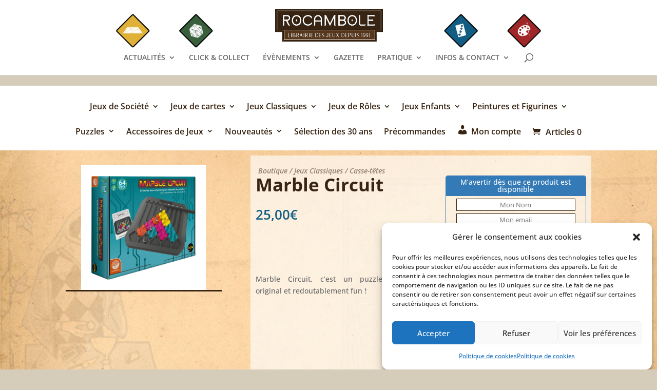

--- FILE ---
content_type: text/css
request_url: https://rocambole.fr/wp-content/et-cache/global/et-divi-customizer-global.min.css?ver=1762361124
body_size: 1029
content:
#footer-widgets{display:none}#main-header{background-image:url("https://rocambole.fr/wp-content/uploads/2018/08/header-roc2.jpg");background-position:center;background-size:contain;width:100%;background-repeat:no-repeat}.et_pb_post_slider .et_pb_slide{background-repeat:no-repeat;max-height:660px}.entry-title{background:#382412;border-radius:4px;color:#fff;text-align:center}#left-area{width:79.125%;padding-bottom:23px;padding-left:25px;padding-top:5px;background-color:white}.clearfix{background-color:transparent}#sidebar .et_pb_widget{text-align:center}.et_pb_blog_grid h2{line-height:1.1}.comment_area .comment-reply-link{color:#382412}.form-submit .et_pb_button{color:#382412}.mec-wrap.colorskin-custom .mec-bg-color{background-color:#3A5F3D}#top-menu .sub-menu .menu-item a{font-size:13px;line-height:1.5}.et_right_sidebar #main-content .container::before{right:20.875%!important;display:none}.bottom-nav{padding:15px 0;text-align:center}#footer-info{float:none;text-align:center}.entry-title{padding-top:6px}#left-area{padding-left:55px;border:2px solid black;border-radius:6px;margin-bottom:10px}body.et_header_style_centered #et-top-navigation .et-cart-info{display:none}.woocommerce div.product div.images img{width:80%;box-shadow:none;align-content:center;margin:auto}.woocommerce div.product div.images .woocommerce-product-gallery__trigger{display:none}.et_pb_wc_related_products ul.products li.product a img,.et_pb_wc_upsells ul.products li.product a img{margin-bottom:0!important;max-height:400px}.addtoany_content{display:none}.et_pb_gutters3.et_right_sidebar.woocommerce-page #main-content ul.products li.product{width:100%;margin-right:7.47%}code,pre{font-family:open sans;font-size:18px;color:#382412}.et_pb_section{padding:0;background-image:url("https://rocambole.fr/wp-content/uploads/2020/02/bg-shop-roc1.jpg")}.woocommerce .widget_price_filter .ui-slider .ui-slider-range{background-color:#395f3c}.woocommerce .widget_price_filter .ui-slider .ui-slider-handle{background-color:#a02728}.et_pb_gutters3.et-db #et-boc .et-l .et_pb_column_1_4 .et_pb_widget{width:100%;margin-bottom:10px}.woocommerce-product-attributes-item__value{}.widget_search #searchsubmit{width:35%}.cwginstock-panel-heading h4{font-size:14px;padding-bottom:0px}.form-group{margin-bottom:0px}.cwginstock-panel-body input[type=text],.cwginstock-panel-body input[type=email]{margin-bottom:5px}.cwginstock-subscribe-form .panel-body{padding:5px}.cwginstock-subscribe-form .panel-heading{padding:5px}.cwginstock-subscribe-form .panel-primary{line-height:14px}.cwg_iagree_checkbox{font-size:14px}.cwginstock-subscribe-form .panel{margin-bottom:5px}.wml-message .cell{display:inline-block}.woocommerce-checkout #payment ul.payment_methods li.payment_method_papam label img{height:60px}p small{font-size:75%}p sup{font-size:50%}

--- FILE ---
content_type: text/css
request_url: https://rocambole.fr/wp-content/et-cache/30684/et-core-unified-cpt-tb-9536-deferred-30684.min.css?ver=1762522448
body_size: 3307
content:
.et_pb_section_0_tb_body,.et_pb_section_1_tb_body{min-height:31px}.et_pb_section_1_tb_body.et_pb_section,.et_pb_fullwidth_menu_0_tb_body.et_pb_fullwidth_menu .nav li ul,.et_pb_fullwidth_menu_0_tb_body.et_pb_fullwidth_menu .et_mobile_menu,.et_pb_fullwidth_menu_0_tb_body.et_pb_fullwidth_menu .et_mobile_menu ul{background-color:#ffffff!important}.et_pb_fullwidth_menu_0_tb_body.et_pb_fullwidth_menu ul li a{font-family:'Open Sans',Helvetica,Arial,Lucida,sans-serif;font-weight:600;font-size:16px;color:#382412!important}.et_pb_fullwidth_menu_0_tb_body.et_pb_fullwidth_menu{background-color:#ffffff}.et_pb_fullwidth_menu_0_tb_body .et_pb_row>.et_pb_menu__logo-wrap,.et_pb_fullwidth_menu_0_tb_body .et_pb_menu__logo-slot{width:auto;max-width:100%}.et_pb_fullwidth_menu_0_tb_body .et_pb_row>.et_pb_menu__logo-wrap .et_pb_menu__logo img,.et_pb_fullwidth_menu_0_tb_body .et_pb_menu__logo-slot .et_pb_menu__logo-wrap img{height:auto;max-height:none}.et_pb_fullwidth_menu_0_tb_body .mobile_nav .mobile_menu_bar:before,.et_pb_fullwidth_menu_0_tb_body .et_pb_menu__icon.et_pb_menu__search-button,.et_pb_fullwidth_menu_0_tb_body .et_pb_menu__icon.et_pb_menu__close-search-button,.et_pb_fullwidth_menu_0_tb_body .et_pb_menu__icon.et_pb_menu__cart-button{color:#44130c}div.et_pb_section.et_pb_section_3_tb_body{background-size:contain;background-repeat:repeat;background-position:left top;background-image:url(https://rocambole.fr/wp-content/uploads/2020/02/bg-shop-roc1.jpg)!important}.et_pb_section_3_tb_body>.et_pb_row,.et_pb_section_3_tb_body.et_section_specialty>.et_pb_row{max-width:1500px}.et_pb_section_3_tb_body.et_pb_section{background-color:RGBA(255,255,255,0)!important}.et_pb_wc_images_0_tb_body{border-bottom-width:3px;border-bottom-color:#382412;max-height:700px}.et_pb_wc_images_0_tb_body ul.products li.product span.onsale{padding-top:6px!important;padding-right:18px!important;padding-bottom:6px!important;padding-left:18px!important;margin-top:0px!important;margin-right:0px!important;margin-bottom:0px!important;margin-left:0px!important}.et_pb_row_inner_0_tb_body,.et_pb_row_inner_1_tb_body,.et_pb_row_inner_2_tb_body,.et_pb_row_inner_3_tb_body,.et_pb_row_inner_4_tb_body,.et_pb_row_inner_5_tb_body{background-color:rgba(255,255,255,0.64)}.et_pb_row_inner_0_tb_body.et_pb_row_inner{padding-right:15px!important;padding-left:15px!important;margin-top:10px!important}.et_pb_column .et_pb_row_inner_0_tb_body{padding-right:15px;padding-left:15px}.et_pb_wc_breadcrumb_0_tb_body,.et_pb_wc_breadcrumb_0_tb_body .et_pb_module_inner,.et_pb_wc_breadcrumb_0_tb_body .woocommerce-breadcrumb,.et_pb_wc_breadcrumb_0_tb_body .woocommerce-breadcrumb a{font-family:'Open Sans',Helvetica,Arial,Lucida,sans-serif;font-weight:600;font-style:italic;color:rgba(56,36,18,0.53)!important}.et_pb_wc_breadcrumb_0_tb_body .woocommerce-breadcrumb{margin-top:-10px!important;margin-bottom:0px!important;padding-top:0px!important}.et_pb_row_inner_1_tb_body.et_pb_row_inner,.et_pb_row_inner_2_tb_body.et_pb_row_inner{padding-top:0px!important;padding-bottom:17px!important;padding-left:10px!important}.et_pb_column .et_pb_row_inner_1_tb_body,.et_pb_column .et_pb_row_inner_2_tb_body{padding-top:0px;padding-bottom:17px;padding-left:10px}.et_pb_wc_title_0_tb_body h1,.et_pb_wc_title_0_tb_body h2,.et_pb_wc_title_0_tb_body h3,.et_pb_wc_title_0_tb_body h4,.et_pb_wc_title_0_tb_body h5,.et_pb_wc_title_0_tb_body h6{font-family:'Open Sans',Helvetica,Arial,Lucida,sans-serif;font-weight:700;font-size:35px;color:#382412!important}.et_pb_wc_title_0_tb_body{margin-top:-30px!important;margin-bottom:30px!important}.et_pb_wc_price_0_tb_body .price{font-family:'Open Sans',Helvetica,Arial,Lucida,sans-serif;font-weight:600;color:#125d83!important}.et_pb_row .et_pb_column div.et_pb_wc_price_0_tb_body{margin-bottom:27px!important}.et_pb_wc_rating_0_tb_body .woocommerce-product-rating .star-rating>span:before{color:#dfb137!important}.et_pb_wc_rating_0_tb_body a.woocommerce-review-link{font-family:'Lora',Georgia,"Times New Roman",serif;color:#382412!important}.et_pb_wc_rating_0_tb_body{margin-top:0em!important;margin-right:0em!important;margin-bottom:1.618em!important;margin-left:0em!important}.et_pb_wc_rating_0_tb_body .star-rating{width:calc(5.4em + (0px * 4))}.et_pb_db_meta_0_tb_body .product_meta,.et_pb_db_meta_0_tb_body .product_meta a,.et_pb_db_meta_0_tb_body .product_meta .sku_wrapper .metatitle,.et_pb_db_meta_0_tb_body .product_meta .posted_in .metatitle,.et_pb_db_meta_0_tb_body .product_meta .tagged_as .metatitle,.et_pb_wc_add_to_cart_0_tb_body label,.et_pb_wc_description_0_tb_body{font-family:'Open Sans',Helvetica,Arial,Lucida,sans-serif}.et_pb_wc_add_to_cart_0_tb_body input,.et_pb_wc_add_to_cart_0_tb_body .quantity input.qty{font-family:'Open Sans',Helvetica,Arial,Lucida,sans-serif!important;text-align:center!important;border-width:1px!important;border-color:#382412!important;background-color:#ffffff!important}.et_pb_wc_add_to_cart_0_tb_body{padding-left:15px!important;margin-top:-30px!important;margin-right:10px!important}body #page-container .et_pb_section .et_pb_wc_add_to_cart_0_tb_body .button{color:#ffffff!important;border-width:0px!important;letter-spacing:3px;font-family:'Open Sans',Helvetica,Arial,Lucida,sans-serif!important;background-color:#382412!important;margin-left:-20px!important}body #page-container .et_pb_section .et_pb_wc_add_to_cart_0_tb_body .button:hover:after,body #page-container .et_pb_section .et_pb_db_atc_0_tb_body .button:hover:after,body #page-container .et_pb_section .et_pb_db_atc_1_tb_body .button:hover:after,body #page-container .et_pb_section .et_pb_db_atc_2_tb_body .button:hover:after,body #page-container .et_pb_section .et_pb_db_atc_3_tb_body .button:hover:after,body #page-container .et_pb_section .et_pb_db_atc_4_tb_body .button:hover:after{margin-left:.3em;left:auto;margin-left:.3em;opacity:1}body #page-container .et_pb_section .et_pb_wc_add_to_cart_0_tb_body .button:after{line-height:inherit;font-size:inherit!important;margin-left:-1em;left:auto;font-family:ETmodules!important;font-weight:400!important}.et_pb_wc_add_to_cart_0_tb_body input,.et_pb_wc_add_to_cart_0_tb_body select,.et_pb_wc_add_to_cart_0_tb_body .quantity input.qty,.et_pb_wc_add_to_cart_0_tb_body .input::placeholder{color:#382412!important}.et_pb_wc_add_to_cart_0_tb_body .input::-webkit-input-placeholder{color:#382412!important}.et_pb_wc_add_to_cart_0_tb_body .input::-moz-placeholder{color:#382412!important}.et_pb_wc_add_to_cart_0_tb_body .input::-ms-input-placeholder{color:#382412!important}.et_pb_blurb_0_tb_body.et_pb_blurb .et_pb_module_header,.et_pb_blurb_0_tb_body.et_pb_blurb .et_pb_module_header a,.et_pb_text_0_tb_body h3{font-family:'Open Sans',Helvetica,Arial,Lucida,sans-serif;font-weight:600}.et_pb_blurb_0_tb_body.et_pb_blurb{font-family:'Open Sans',Helvetica,Arial,Lucida,sans-serif;font-style:italic;margin-right:10px!important}.et_pb_row_inner_3_tb_body.et_pb_row_inner,.et_pb_row_inner_4_tb_body.et_pb_row_inner{padding-top:15px!important;padding-right:10px!important;padding-bottom:15px!important;padding-left:10px!important}.et_pb_column .et_pb_row_inner_3_tb_body,.et_pb_column .et_pb_row_inner_4_tb_body{padding-top:15px;padding-right:10px;padding-bottom:15px;padding-left:10px}.et_pb_wc_description_1_tb_body{background-color:rgba(255,255,255,0.78);padding-top:10px!important;padding-right:10px!important;padding-bottom:10px!important;padding-left:10px!important;margin-top:-30px!important}.et_pb_row_inner_5_tb_body.et_pb_row_inner{padding-top:15px!important;padding-bottom:21px!important}.et_pb_column .et_pb_row_inner_5_tb_body{padding-top:15px;padding-bottom:21px}div.et_pb_section.et_pb_section_4_tb_body{background-position:left top;background-image:url(https://rocambole.fr/wp-content/uploads/2020/02/bg-shop-roc1.jpg)!important}.et_pb_section_4_tb_body.et_pb_section{padding-top:10px}.et_pb_row_0_tb_body,body #page-container .et-db #et-boc .et-l .et_pb_row_0_tb_body.et_pb_row,body.et_pb_pagebuilder_layout.single #page-container #et-boc .et-l .et_pb_row_0_tb_body.et_pb_row,body.et_pb_pagebuilder_layout.single.et_full_width_page #page-container .et_pb_row_0_tb_body.et_pb_row{max-width:1400px}.et_pb_db_related_products_0_tb_body .related>h2,.et_pb_db_related_products_0_tb_body .et_pb_related_wrapper>h2{font-weight:600;text-transform:uppercase;text-align:center}.et_pb_section_5_tb_body,.et_pb_section_6_tb_body,.et_pb_section_7_tb_body,.et_pb_section_8_tb_body,.et_pb_section_9_tb_body{border-radius:6px 6px 6px 6px;overflow:hidden;z-index:2;position:relative;transition:transform 300ms ease 0ms;background-image:none!important;background-color:transparent!important;overflow:visible}.et_pb_section_5_tb_body.et_pb_section,.et_pb_section_6_tb_body.et_pb_section,.et_pb_section_7_tb_body.et_pb_section,.et_pb_section_8_tb_body.et_pb_section,.et_pb_section_9_tb_body.et_pb_section{padding-top:0px;padding-bottom:0px;background-color:RGBA(255,255,255,0)!important}.et_pb_section_5_tb_body:hover,.et_pb_section_6_tb_body:hover,.et_pb_section_7_tb_body:hover,.et_pb_section_8_tb_body:hover,.et_pb_section_9_tb_body:hover{z-index:100;transform:rotateX(0deg) rotateY(0deg) rotateZ(2deg)!important}.et_pb_row_1_tb_body,.et_pb_row_2_tb_body,.et_pb_row_3_tb_body,.et_pb_row_4_tb_body,.et_pb_row_5_tb_body{background-color:#FFFFFF}.et_pb_row_1_tb_body,body #page-container .et-db #et-boc .et-l .et_pb_row_1_tb_body.et_pb_row,body.et_pb_pagebuilder_layout.single #page-container #et-boc .et-l .et_pb_row_1_tb_body.et_pb_row,body.et_pb_pagebuilder_layout.single.et_full_width_page #page-container .et_pb_row_1_tb_body.et_pb_row,.et_pb_row_2_tb_body,body #page-container .et-db #et-boc .et-l .et_pb_row_2_tb_body.et_pb_row,body.et_pb_pagebuilder_layout.single #page-container #et-boc .et-l .et_pb_row_2_tb_body.et_pb_row,body.et_pb_pagebuilder_layout.single.et_full_width_page #page-container .et_pb_row_2_tb_body.et_pb_row,.et_pb_row_3_tb_body,body #page-container .et-db #et-boc .et-l .et_pb_row_3_tb_body.et_pb_row,body.et_pb_pagebuilder_layout.single #page-container #et-boc .et-l .et_pb_row_3_tb_body.et_pb_row,body.et_pb_pagebuilder_layout.single.et_full_width_page #page-container .et_pb_row_3_tb_body.et_pb_row,.et_pb_row_4_tb_body,body #page-container .et-db #et-boc .et-l .et_pb_row_4_tb_body.et_pb_row,body.et_pb_pagebuilder_layout.single #page-container #et-boc .et-l .et_pb_row_4_tb_body.et_pb_row,body.et_pb_pagebuilder_layout.single.et_full_width_page #page-container .et_pb_row_4_tb_body.et_pb_row,.et_pb_row_5_tb_body,body #page-container .et-db #et-boc .et-l .et_pb_row_5_tb_body.et_pb_row,body.et_pb_pagebuilder_layout.single #page-container #et-boc .et-l .et_pb_row_5_tb_body.et_pb_row,body.et_pb_pagebuilder_layout.single.et_full_width_page #page-container .et_pb_row_5_tb_body.et_pb_row{width:100%}.et_pb_db_shop_thumbnail_0_tb_body,.et_pb_db_shop_thumbnail_1_tb_body,.et_pb_db_shop_thumbnail_2_tb_body,.et_pb_db_shop_thumbnail_3_tb_body,.et_pb_db_shop_thumbnail_4_tb_body{padding-top:5px!important;margin-top:0px!important;margin-bottom:0px!important;width:95%;text-align:center}.et_pb_db_shop_thumbnail_0_tb_body img,.et_pb_db_shop_thumbnail_1_tb_body img,.et_pb_db_shop_thumbnail_2_tb_body img,.et_pb_db_shop_thumbnail_3_tb_body img,.et_pb_db_shop_thumbnail_4_tb_body img{margin-left:auto;margin-right:auto}.et_pb_db_shop_thumbnail_0_tb_body .et_overlay:before,.et_pb_db_shop_thumbnail_1_tb_body .et_overlay:before,.et_pb_db_shop_thumbnail_2_tb_body .et_overlay:before,.et_pb_db_shop_thumbnail_3_tb_body .et_overlay:before,.et_pb_db_shop_thumbnail_4_tb_body .et_overlay:before{content:"\54";font-family:"ETmodules"!important;font-weight:400}.et_pb_db_product_title_0_tb_body .de_title_module,.et_pb_db_product_title_0_tb_body .dmach-post-title,.et_pb_db_product_title_0_tb_body .dmach-post-title a,.et_pb_db_product_title_1_tb_body .de_title_module,.et_pb_db_product_title_1_tb_body .dmach-post-title,.et_pb_db_product_title_1_tb_body .dmach-post-title a,.et_pb_db_product_title_2_tb_body .de_title_module,.et_pb_db_product_title_2_tb_body .dmach-post-title,.et_pb_db_product_title_2_tb_body .dmach-post-title a,.et_pb_db_product_title_3_tb_body .de_title_module,.et_pb_db_product_title_3_tb_body .dmach-post-title,.et_pb_db_product_title_3_tb_body .dmach-post-title a,.et_pb_db_product_title_4_tb_body .de_title_module,.et_pb_db_product_title_4_tb_body .dmach-post-title,.et_pb_db_product_title_4_tb_body .dmach-post-title a{font-family:'Open Sans',Helvetica,Arial,Lucida,sans-serif!important;font-size:14px!important;line-height:1.1em!important}.et_pb_db_product_title_0_tb_body .entry-title,.et_pb_db_product_title_1_tb_body .entry-title,.et_pb_db_product_title_2_tb_body .entry-title,.et_pb_db_product_title_3_tb_body .entry-title,.et_pb_db_product_title_4_tb_body .entry-title{padding-top:5px!important;padding-right:3px!important;padding-bottom:5px!important;padding-left:3px!important}.et_pb_db_product_title_0_tb_body,.et_pb_db_product_title_1_tb_body,.et_pb_db_product_title_2_tb_body,.et_pb_db_product_title_3_tb_body,.et_pb_db_product_title_4_tb_body{margin-top:5px!important;margin-bottom:5px!important;width:90%;line-height:initial}.et_pb_db_price_0_tb_body p.price span,.woocommerce ul.products li.product .et_pb_db_price_0_tb_body .price,.et_pb_db_price_0_tb_body .et_pb_module_inner,.et_pb_db_price_0_tb_body .price,.entry-summary .et_pb_db_price_0_tb_body p.price span,.et_pb_db_price_0_tb_body .woocommerce-Price-amount.amount,.et_pb_db_price_0_tb_body p.price span,.et_pb_db_price_0_tb_body .bodycommerce-changes-variation-price,.et_pb_db_price_0_tb_body .price del,.et_pb_db_price_1_tb_body p.price span,.woocommerce ul.products li.product .et_pb_db_price_1_tb_body .price,.et_pb_db_price_1_tb_body .et_pb_module_inner,.et_pb_db_price_1_tb_body .price,.entry-summary .et_pb_db_price_1_tb_body p.price span,.et_pb_db_price_1_tb_body .woocommerce-Price-amount.amount,.et_pb_db_price_1_tb_body p.price span,.et_pb_db_price_1_tb_body .bodycommerce-changes-variation-price,.et_pb_db_price_1_tb_body .price del,.et_pb_db_price_2_tb_body p.price span,.woocommerce ul.products li.product .et_pb_db_price_2_tb_body .price,.et_pb_db_price_2_tb_body .et_pb_module_inner,.et_pb_db_price_2_tb_body .price,.entry-summary .et_pb_db_price_2_tb_body p.price span,.et_pb_db_price_2_tb_body .woocommerce-Price-amount.amount,.et_pb_db_price_2_tb_body p.price span,.et_pb_db_price_2_tb_body .bodycommerce-changes-variation-price,.et_pb_db_price_2_tb_body .price del,.et_pb_db_price_3_tb_body p.price span,.woocommerce ul.products li.product .et_pb_db_price_3_tb_body .price,.et_pb_db_price_3_tb_body .et_pb_module_inner,.et_pb_db_price_3_tb_body .price,.entry-summary .et_pb_db_price_3_tb_body p.price span,.et_pb_db_price_3_tb_body .woocommerce-Price-amount.amount,.et_pb_db_price_3_tb_body p.price span,.et_pb_db_price_3_tb_body .bodycommerce-changes-variation-price,.et_pb_db_price_3_tb_body .price del,.et_pb_db_price_4_tb_body p.price span,.woocommerce ul.products li.product .et_pb_db_price_4_tb_body .price,.et_pb_db_price_4_tb_body .et_pb_module_inner,.et_pb_db_price_4_tb_body .price,.entry-summary .et_pb_db_price_4_tb_body p.price span,.et_pb_db_price_4_tb_body .woocommerce-Price-amount.amount,.et_pb_db_price_4_tb_body p.price span,.et_pb_db_price_4_tb_body .bodycommerce-changes-variation-price,.et_pb_db_price_4_tb_body .price del{font-family:'Open Sans',Helvetica,Arial,Lucida,sans-serif!important;font-weight:600!important;font-size:20px!important;color:#382412!important;text-align:center!important}.woocommerce ul.products li.product .et_pb_db_price_0_tb_body .price del,.et_pb_db_price_0_tb_body .et_pb_module_inner,.et_pb_db_price_0_tb_body .price del,.entry-summary .et_pb_db_price_0_tb_body p.price del span,.et_pb_db_price_0_tb_body .price del .woocommerce-Price-amount.amount,.et_pb_db_price_0_tb_body .price del .woocommerce-Price-amount.amount .woocommerce-Price-currencySymbol,.et_pb_db_price_0_tb_body .bodycommerce-changes-variation-price,.woocommerce ul.products li.product .et_pb_db_price_0_tb_body .price del,.woocommerce ul.products li.product .et_pb_db_price_0_tb_body .price del .amount,.woocommerce-page ul.products li.product .et_pb_db_price_0_tb_body .price del,.woocommerce-page ul.products li.product .et_pb_db_price_0_tb_body .price del .amount,.woocommerce ul.products li.product .et_pb_db_price_1_tb_body .price del,.et_pb_db_price_1_tb_body .et_pb_module_inner,.et_pb_db_price_1_tb_body .price del,.entry-summary .et_pb_db_price_1_tb_body p.price del span,.et_pb_db_price_1_tb_body .price del .woocommerce-Price-amount.amount,.et_pb_db_price_1_tb_body .price del .woocommerce-Price-amount.amount .woocommerce-Price-currencySymbol,.et_pb_db_price_1_tb_body .bodycommerce-changes-variation-price,.woocommerce ul.products li.product .et_pb_db_price_1_tb_body .price del,.woocommerce ul.products li.product .et_pb_db_price_1_tb_body .price del .amount,.woocommerce-page ul.products li.product .et_pb_db_price_1_tb_body .price del,.woocommerce-page ul.products li.product .et_pb_db_price_1_tb_body .price del .amount,.woocommerce ul.products li.product .et_pb_db_price_2_tb_body .price del,.et_pb_db_price_2_tb_body .et_pb_module_inner,.et_pb_db_price_2_tb_body .price del,.entry-summary .et_pb_db_price_2_tb_body p.price del span,.et_pb_db_price_2_tb_body .price del .woocommerce-Price-amount.amount,.et_pb_db_price_2_tb_body .price del .woocommerce-Price-amount.amount .woocommerce-Price-currencySymbol,.et_pb_db_price_2_tb_body .bodycommerce-changes-variation-price,.woocommerce ul.products li.product .et_pb_db_price_2_tb_body .price del,.woocommerce ul.products li.product .et_pb_db_price_2_tb_body .price del .amount,.woocommerce-page ul.products li.product .et_pb_db_price_2_tb_body .price del,.woocommerce-page ul.products li.product .et_pb_db_price_2_tb_body .price del .amount,.woocommerce ul.products li.product .et_pb_db_price_3_tb_body .price del,.et_pb_db_price_3_tb_body .et_pb_module_inner,.et_pb_db_price_3_tb_body .price del,.entry-summary .et_pb_db_price_3_tb_body p.price del span,.et_pb_db_price_3_tb_body .price del .woocommerce-Price-amount.amount,.et_pb_db_price_3_tb_body .price del .woocommerce-Price-amount.amount .woocommerce-Price-currencySymbol,.et_pb_db_price_3_tb_body .bodycommerce-changes-variation-price,.woocommerce ul.products li.product .et_pb_db_price_3_tb_body .price del,.woocommerce ul.products li.product .et_pb_db_price_3_tb_body .price del .amount,.woocommerce-page ul.products li.product .et_pb_db_price_3_tb_body .price del,.woocommerce-page ul.products li.product .et_pb_db_price_3_tb_body .price del .amount,.woocommerce ul.products li.product .et_pb_db_price_4_tb_body .price del,.et_pb_db_price_4_tb_body .et_pb_module_inner,.et_pb_db_price_4_tb_body .price del,.entry-summary .et_pb_db_price_4_tb_body p.price del span,.et_pb_db_price_4_tb_body .price del .woocommerce-Price-amount.amount,.et_pb_db_price_4_tb_body .price del .woocommerce-Price-amount.amount .woocommerce-Price-currencySymbol,.et_pb_db_price_4_tb_body .bodycommerce-changes-variation-price,.woocommerce ul.products li.product .et_pb_db_price_4_tb_body .price del,.woocommerce ul.products li.product .et_pb_db_price_4_tb_body .price del .amount,.woocommerce-page ul.products li.product .et_pb_db_price_4_tb_body .price del,.woocommerce-page ul.products li.product .et_pb_db_price_4_tb_body .price del .amount{font-family:'Open Sans',Helvetica,Arial,Lucida,sans-serif!important;font-weight:700!important;font-size:20px!important;color:#382412!important}.et_pb_db_price_0_tb_body .price_title,.et_pb_db_price_1_tb_body .price_title,.et_pb_db_price_2_tb_body .price_title,.et_pb_db_price_3_tb_body .price_title,.et_pb_db_price_4_tb_body .price_title{font-family:'Alegreya SC',Georgia,"Times New Roman",serif!important}.et_pb_db_price_0_tb_body,.et_pb_db_price_1_tb_body,.et_pb_db_price_2_tb_body,.et_pb_db_price_3_tb_body,.et_pb_db_price_4_tb_body{margin-top:5px!important;margin-bottom:5px!important;width:90%}.et_pb_db_atc_0_tb_body,.et_pb_db_atc_1_tb_body,.et_pb_db_atc_2_tb_body,.et_pb_db_atc_3_tb_body,.et_pb_db_atc_4_tb_body{margin-top:2px!important;margin-right:5px!important;margin-bottom:5px!important;margin-left:5px!important}body #page-container .et_pb_section .et_pb_db_atc_0_tb_body .button,body #page-container .et_pb_section .et_pb_db_atc_1_tb_body .button,body #page-container .et_pb_section .et_pb_db_atc_2_tb_body .button,body #page-container .et_pb_section .et_pb_db_atc_3_tb_body .button,body #page-container .et_pb_section .et_pb_db_atc_4_tb_body .button{color:#FFFFFF!important;border-color:#000000;font-size:12px;background-color:#32afe5!important}body #page-container .et_pb_section .et_pb_db_atc_0_tb_body .button:hover,body #page-container .et_pb_section .et_pb_db_atc_0_tb_body .button.out-of-stock:hover,body #page-container .et_pb_section .et_pb_db_atc_1_tb_body .button:hover,body #page-container .et_pb_section .et_pb_db_atc_1_tb_body .button.out-of-stock:hover,body #page-container .et_pb_section .et_pb_db_atc_2_tb_body .button:hover,body #page-container .et_pb_section .et_pb_db_atc_2_tb_body .button.out-of-stock:hover,body #page-container .et_pb_section .et_pb_db_atc_3_tb_body .button:hover,body #page-container .et_pb_section .et_pb_db_atc_3_tb_body .button.out-of-stock:hover,body #page-container .et_pb_section .et_pb_db_atc_4_tb_body .button:hover,body #page-container .et_pb_section .et_pb_db_atc_4_tb_body .button.out-of-stock:hover{padding-right:2em;padding-left:0.7em}body #page-container .et_pb_section .et_pb_db_atc_0_tb_body .button:after,body #page-container .et_pb_section .et_pb_db_atc_1_tb_body .button:after,body #page-container .et_pb_section .et_pb_db_atc_2_tb_body .button:after,body #page-container .et_pb_section .et_pb_db_atc_3_tb_body .button:after,body #page-container .et_pb_section .et_pb_db_atc_4_tb_body .button:after{color:#000000;line-height:inherit;font-size:inherit!important;opacity:0;margin-left:-1em;left:auto;display:inline-block;font-family:ETmodules!important;font-weight:400!important}body #page-container .et_pb_section .et_pb_db_atc_0_tb_body .button.out-of-stock,body #page-container .et_pb_section .et_pb_db_atc_1_tb_body .button.out-of-stock,body #page-container .et_pb_section .et_pb_db_atc_2_tb_body .button.out-of-stock,body #page-container .et_pb_section .et_pb_db_atc_3_tb_body .button.out-of-stock,body #page-container .et_pb_section .et_pb_db_atc_4_tb_body .button.out-of-stock{color:#000000!important;font-size:12px;background-color:#E02B20!important}body #page-container .et_pb_section .et_pb_db_atc_0_tb_body .button.out-of-stock:hover:after,body #page-container .et_pb_section .et_pb_db_atc_1_tb_body .button.out-of-stock:hover:after,body #page-container .et_pb_section .et_pb_db_atc_2_tb_body .button.out-of-stock:hover:after,body #page-container .et_pb_section .et_pb_db_atc_3_tb_body .button.out-of-stock:hover:after,body #page-container .et_pb_section .et_pb_db_atc_4_tb_body .button.out-of-stock:hover:after{opacity:1}body #page-container .et_pb_section .et_pb_db_atc_0_tb_body .button.out-of-stock:after,body #page-container .et_pb_section .et_pb_db_atc_1_tb_body .button.out-of-stock:after,body #page-container .et_pb_section .et_pb_db_atc_2_tb_body .button.out-of-stock:after,body #page-container .et_pb_section .et_pb_db_atc_3_tb_body .button.out-of-stock:after,body #page-container .et_pb_section .et_pb_db_atc_4_tb_body .button.out-of-stock:after{font-size:1.6em;opacity:0;display:inline-block}body.et_button_custom_icon #page-container .et_pb_db_atc_0_tb_body .button.out-of-stock:after,body.et_button_custom_icon #page-container .et_pb_db_atc_1_tb_body .button.out-of-stock:after,body.et_button_custom_icon #page-container .et_pb_db_atc_2_tb_body .button.out-of-stock:after,body.et_button_custom_icon #page-container .et_pb_db_atc_3_tb_body .button.out-of-stock:after,body.et_button_custom_icon #page-container .et_pb_db_atc_4_tb_body .button.out-of-stock:after{font-size:12px}.et_pb_db_atc_0_tb_body .button:after,.et_pb_db_atc_1_tb_body .button:after,.et_pb_db_atc_2_tb_body .button:after,.et_pb_db_atc_3_tb_body .button:after,.et_pb_db_atc_4_tb_body .button:after{content:'\3d'!important;font-family:ETmodules!important;font-weight:400;display:inline-block;line-height:inherit;font-size:inherit!important;margin-left:.3em;left:auto;display:inline-block}body #page-container .et_pb_db_atc_0_tb_body .button,body #page-container .et_pb_db_atc_1_tb_body .button,body #page-container .et_pb_db_atc_2_tb_body .button,body #page-container .et_pb_db_atc_3_tb_body .button,body #page-container .et_pb_db_atc_4_tb_body .button{color:#FFFFFF!important}.et_pb_column_3_tb_body,.et_pb_column_4_tb_body,.et_pb_column_5_tb_body,.et_pb_column_6_tb_body,.et_pb_column_7_tb_body{padding-bottom:0px}.et_pb_row_1_tb_body.et_pb_row,.et_pb_row_2_tb_body.et_pb_row,.et_pb_row_3_tb_body.et_pb_row,.et_pb_row_4_tb_body.et_pb_row,.et_pb_row_5_tb_body.et_pb_row{padding-top:0px!important;padding-bottom:0px!important;margin-top:0px!important;margin-bottom:2px!important;margin-left:auto!important;margin-right:auto!important;padding-top:0px;padding-bottom:0px}.et_pb_db_shop_thumbnail_0_tb_body.et_pb_module,.et_pb_db_product_title_0_tb_body.et_pb_module,.et_pb_db_price_0_tb_body.et_pb_module,.et_pb_db_shop_thumbnail_1_tb_body.et_pb_module,.et_pb_db_product_title_1_tb_body.et_pb_module,.et_pb_db_price_1_tb_body.et_pb_module,.et_pb_db_shop_thumbnail_2_tb_body.et_pb_module,.et_pb_db_product_title_2_tb_body.et_pb_module,.et_pb_db_price_2_tb_body.et_pb_module,.et_pb_db_shop_thumbnail_3_tb_body.et_pb_module,.et_pb_db_product_title_3_tb_body.et_pb_module,.et_pb_db_price_3_tb_body.et_pb_module,.et_pb_db_shop_thumbnail_4_tb_body.et_pb_module,.et_pb_db_product_title_4_tb_body.et_pb_module,.et_pb_db_price_4_tb_body.et_pb_module{margin-left:auto!important;margin-right:auto!important}@media only screen and (max-width:980px){.et_pb_wc_images_0_tb_body{border-bottom-width:3px;border-bottom-color:#382412;margin-top:10px!important}body #page-container .et_pb_section .et_pb_wc_add_to_cart_0_tb_body .button:after,body #page-container .et_pb_section .et_pb_db_atc_0_tb_body .button:after,body #page-container .et_pb_section .et_pb_db_atc_1_tb_body .button:after,body #page-container .et_pb_section .et_pb_db_atc_2_tb_body .button:after,body #page-container .et_pb_section .et_pb_db_atc_3_tb_body .button:after,body #page-container .et_pb_section .et_pb_db_atc_4_tb_body .button:after{line-height:inherit;font-size:inherit!important;margin-left:-1em;left:auto;display:inline-block;opacity:0;content:attr(data-icon);font-family:ETmodules!important;font-weight:400!important}body #page-container .et_pb_section .et_pb_wc_add_to_cart_0_tb_body .button:before,body #page-container .et_pb_section .et_pb_db_atc_0_tb_body .button:before,body #page-container .et_pb_section .et_pb_db_atc_1_tb_body .button:before,body #page-container .et_pb_section .et_pb_db_atc_2_tb_body .button:before,body #page-container .et_pb_section .et_pb_db_atc_3_tb_body .button:before,body #page-container .et_pb_section .et_pb_db_atc_4_tb_body .button:before{display:none}body #page-container .et_pb_section .et_pb_wc_add_to_cart_0_tb_body .button:hover:after,body #page-container .et_pb_section .et_pb_db_atc_0_tb_body .button:hover:after,body #page-container .et_pb_section .et_pb_db_atc_1_tb_body .button:hover:after,body #page-container .et_pb_section .et_pb_db_atc_2_tb_body .button:hover:after,body #page-container .et_pb_section .et_pb_db_atc_3_tb_body .button:hover:after,body #page-container .et_pb_section .et_pb_db_atc_4_tb_body .button:hover:after{margin-left:.3em;left:auto;margin-left:.3em;opacity:1}.et_pb_wc_description_0_tb_body{margin-right:10px!important}body #page-container .et_pb_section .et_pb_db_atc_0_tb_body .button.out-of-stock:after,body #page-container .et_pb_section .et_pb_db_atc_1_tb_body .button.out-of-stock:after,body #page-container .et_pb_section .et_pb_db_atc_2_tb_body .button.out-of-stock:after,body #page-container .et_pb_section .et_pb_db_atc_3_tb_body .button.out-of-stock:after,body #page-container .et_pb_section .et_pb_db_atc_4_tb_body .button.out-of-stock:after{display:inline-block;opacity:0}body #page-container .et_pb_section .et_pb_db_atc_0_tb_body .button.out-of-stock:hover:after,body #page-container .et_pb_section .et_pb_db_atc_1_tb_body .button.out-of-stock:hover:after,body #page-container .et_pb_section .et_pb_db_atc_2_tb_body .button.out-of-stock:hover:after,body #page-container .et_pb_section .et_pb_db_atc_3_tb_body .button.out-of-stock:hover:after,body #page-container .et_pb_section .et_pb_db_atc_4_tb_body .button.out-of-stock:hover:after{opacity:1}}@media only screen and (max-width:767px){.et_pb_wc_images_0_tb_body{border-bottom-width:3px;border-bottom-color:#382412;margin-top:9px!important}body #page-container .et_pb_section .et_pb_wc_add_to_cart_0_tb_body .button{font-size:14px!important}body #page-container .et_pb_section .et_pb_wc_add_to_cart_0_tb_body .button:after,body #page-container .et_pb_section .et_pb_db_atc_0_tb_body .button:after,body #page-container .et_pb_section .et_pb_db_atc_1_tb_body .button:after,body #page-container .et_pb_section .et_pb_db_atc_2_tb_body .button:after,body #page-container .et_pb_section .et_pb_db_atc_3_tb_body .button:after,body #page-container .et_pb_section .et_pb_db_atc_4_tb_body .button:after{line-height:inherit;font-size:inherit!important;margin-left:-1em;left:auto;display:inline-block;opacity:0;content:attr(data-icon);font-family:ETmodules!important;font-weight:400!important}body #page-container .et_pb_section .et_pb_wc_add_to_cart_0_tb_body .button:before,body #page-container .et_pb_section .et_pb_db_atc_0_tb_body .button:before,body #page-container .et_pb_section .et_pb_db_atc_1_tb_body .button:before,body #page-container .et_pb_section .et_pb_db_atc_2_tb_body .button:before,body #page-container .et_pb_section .et_pb_db_atc_3_tb_body .button:before,body #page-container .et_pb_section .et_pb_db_atc_4_tb_body .button:before{display:none}body #page-container .et_pb_section .et_pb_wc_add_to_cart_0_tb_body .button:hover:after,body #page-container .et_pb_section .et_pb_db_atc_0_tb_body .button:hover:after,body #page-container .et_pb_section .et_pb_db_atc_1_tb_body .button:hover:after,body #page-container .et_pb_section .et_pb_db_atc_2_tb_body .button:hover:after,body #page-container .et_pb_section .et_pb_db_atc_3_tb_body .button:hover:after,body #page-container .et_pb_section .et_pb_db_atc_4_tb_body .button:hover:after{margin-left:.3em;left:auto;margin-left:.3em;opacity:1}body #page-container .et_pb_section .et_pb_db_atc_0_tb_body .button.out-of-stock:after,body #page-container .et_pb_section .et_pb_db_atc_1_tb_body .button.out-of-stock:after,body #page-container .et_pb_section .et_pb_db_atc_2_tb_body .button.out-of-stock:after,body #page-container .et_pb_section .et_pb_db_atc_3_tb_body .button.out-of-stock:after,body #page-container .et_pb_section .et_pb_db_atc_4_tb_body .button.out-of-stock:after{display:inline-block;opacity:0}body #page-container .et_pb_section .et_pb_db_atc_0_tb_body .button.out-of-stock:hover:after,body #page-container .et_pb_section .et_pb_db_atc_1_tb_body .button.out-of-stock:hover:after,body #page-container .et_pb_section .et_pb_db_atc_2_tb_body .button.out-of-stock:hover:after,body #page-container .et_pb_section .et_pb_db_atc_3_tb_body .button.out-of-stock:hover:after,body #page-container .et_pb_section .et_pb_db_atc_4_tb_body .button.out-of-stock:hover:after{opacity:1}}